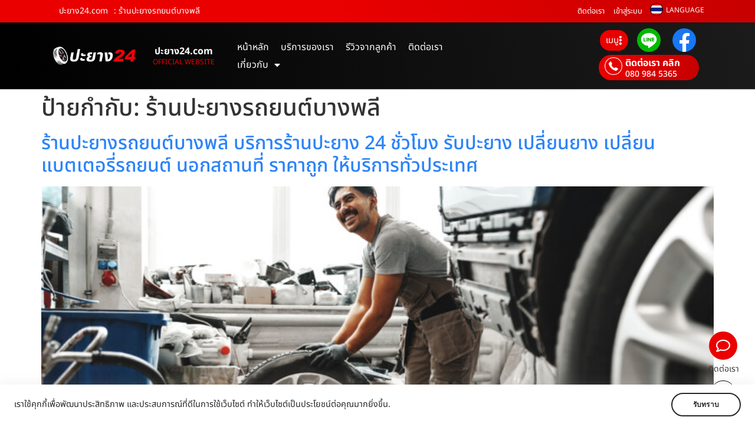

--- FILE ---
content_type: text/css
request_url: https://www.xn--24-3qi9e9a9ep.com/wp-content/uploads/elementor/css/post-3253.css?ver=1699615820
body_size: 729
content:
.elementor-3253 .elementor-element.elementor-element-f00e46d > .elementor-container{max-width:400px;}.elementor-3253 .elementor-element.elementor-element-07cccd1:not(.elementor-motion-effects-element-type-background) > .elementor-widget-wrap, .elementor-3253 .elementor-element.elementor-element-07cccd1 > .elementor-widget-wrap > .elementor-motion-effects-container > .elementor-motion-effects-layer{background-color:#FFFFFF;}.elementor-bc-flex-widget .elementor-3253 .elementor-element.elementor-element-07cccd1.elementor-column .elementor-widget-wrap{align-items:space-evenly;}.elementor-3253 .elementor-element.elementor-element-07cccd1.elementor-column.elementor-element[data-element_type="column"] > .elementor-widget-wrap.elementor-element-populated{align-content:space-evenly;align-items:space-evenly;}.elementor-3253 .elementor-element.elementor-element-07cccd1 > .elementor-widget-wrap > .elementor-widget:not(.elementor-widget__width-auto):not(.elementor-widget__width-initial):not(:last-child):not(.elementor-absolute){margin-bottom:10px;}.elementor-3253 .elementor-element.elementor-element-07cccd1 > .elementor-element-populated{border-style:none;box-shadow:0px 0px 10px 0px rgba(0, 0, 0, 0.15);transition:background 0.3s, border 0.3s, border-radius 0.3s, box-shadow 0.3s;padding:15px 15px 15px 15px;}.elementor-3253 .elementor-element.elementor-element-07cccd1 > .elementor-element-populated, .elementor-3253 .elementor-element.elementor-element-07cccd1 > .elementor-element-populated > .elementor-background-overlay, .elementor-3253 .elementor-element.elementor-element-07cccd1 > .elementor-background-slideshow{border-radius:10px 10px 10px 10px;}.elementor-3253 .elementor-element.elementor-element-07cccd1:hover > .elementor-element-populated{box-shadow:0px 0px 15px 0px rgba(0, 0, 0, 0.33);}.elementor-3253 .elementor-element.elementor-element-07cccd1 > .elementor-element-populated > .elementor-background-overlay{transition:background 0.3s, border-radius 0.3s, opacity 0.3s;}.elementor-3253 .elementor-element.elementor-element-1465f96:not(.elementor-motion-effects-element-type-background) > .elementor-widget-wrap, .elementor-3253 .elementor-element.elementor-element-1465f96 > .elementor-widget-wrap > .elementor-motion-effects-container > .elementor-motion-effects-layer{background-position:center center;background-size:cover;}.elementor-3253 .elementor-element.elementor-element-1465f96 > .elementor-element-populated, .elementor-3253 .elementor-element.elementor-element-1465f96 > .elementor-element-populated > .elementor-background-overlay, .elementor-3253 .elementor-element.elementor-element-1465f96 > .elementor-background-slideshow{border-radius:5px 5px 5px 5px;}.elementor-3253 .elementor-element.elementor-element-1465f96 > .elementor-element-populated{transition:background 0.3s, border 0.3s, border-radius 0.3s, box-shadow 0.3s;}.elementor-3253 .elementor-element.elementor-element-1465f96 > .elementor-element-populated > .elementor-background-overlay{transition:background 0.3s, border-radius 0.3s, opacity 0.3s;}.elementor-3253 .elementor-element.elementor-element-e80aed8{--spacer-size:200px;}.elementor-3253 .elementor-element.elementor-element-0f59b26 > .elementor-widget-container{margin:20px 0px 0px 0px;}.elementor-3253 .elementor-element.elementor-element-0f59b26 .elementor-heading-title{font-family:"Noto Sans Thai", Sans-serif;font-size:20px;font-weight:600;line-height:28px;color:var( --e-global-color-primary );}.elementor-3253 .elementor-element.elementor-element-6926506 .elementor-heading-title{font-family:"Noto Sans Thai", Sans-serif;font-size:13px;font-weight:400;line-height:21px;color:#8B8B8B;}.elementor-3253 .elementor-element.elementor-element-657ec41 .elementor-button{background-color:var( --e-global-color-accent );font-weight:500;fill:var( --e-global-color-ad5a38c );color:var( --e-global-color-ad5a38c );}

--- FILE ---
content_type: text/css
request_url: https://www.xn--24-3qi9e9a9ep.com/wp-content/uploads/elementor/css/post-3119.css?ver=1765210555
body_size: 1759
content:
.elementor-3119 .elementor-element.elementor-element-68601cdc > .elementor-container > .elementor-column > .elementor-widget-wrap{align-content:center;align-items:center;}.elementor-3119 .elementor-element.elementor-element-68601cdc{transition:background 0.3s, border 0.3s, border-radius 0.3s, box-shadow 0.3s;}.elementor-3119 .elementor-element.elementor-element-68601cdc > .elementor-background-overlay{transition:background 0.3s, border-radius 0.3s, opacity 0.3s;}.elementor-3119 .elementor-element.elementor-element-420c2d81.elementor-column > .elementor-widget-wrap{justify-content:center;}.elementor-3119 .elementor-element.elementor-element-38bad0d6 > .elementor-widget-container{margin:0px 0px 0px 0px;padding:20px 20px 20px 20px;border-radius:5px 5px 5px 5px;}.elementor-3119 .elementor-element.elementor-element-38bad0d6 img{width:225px;}.elementor-3119 .elementor-element.elementor-element-37797998 .elementor-cta .elementor-cta__bg, .elementor-3119 .elementor-element.elementor-element-37797998 .elementor-cta .elementor-cta__bg-overlay{transition-duration:1500ms;}.elementor-3119 .elementor-element.elementor-element-37797998{width:var( --container-widget-width, 33.33% );max-width:33.33%;--container-widget-width:33.33%;--container-widget-flex-grow:0;}.elementor-3119 .elementor-element.elementor-element-37797998 > .elementor-widget-container:hover{--e-transform-scale:1.1;}.elementor-3119 .elementor-element.elementor-element-37797998 > .elementor-widget-container{margin:5px 5px 5px 5px;border-style:solid;border-width:2px 2px 2px 2px;border-color:var( --e-global-color-secondary );border-radius:10px 10px 10px 10px;}.elementor-3119 .elementor-element.elementor-element-37797998 .elementor-cta__content{min-height:100px;text-align:center;padding:0px 0px 0px 0px;background-color:var( --e-global-color-ad5a38c );}.elementor-3119 .elementor-element.elementor-element-37797998 .elementor-icon-wrapper{margin-bottom:0px;}.elementor-3119 .elementor-element.elementor-element-37797998 .elementor-view-stacked .elementor-icon{background-color:var( --e-global-color-accent );}.elementor-3119 .elementor-element.elementor-element-37797998 .elementor-view-stacked .elementor-icon svg{stroke:var( --e-global-color-accent );}.elementor-3119 .elementor-element.elementor-element-37797998 .elementor-view-framed .elementor-icon, .elementor-3119 .elementor-element.elementor-element-37797998 .elementor-view-default .elementor-icon{color:var( --e-global-color-accent );border-color:var( --e-global-color-accent );}.elementor-3119 .elementor-element.elementor-element-37797998 .elementor-view-framed .elementor-icon, .elementor-3119 .elementor-element.elementor-element-37797998 .elementor-view-default .elementor-icon svg{fill:var( --e-global-color-accent );}.elementor-3119 .elementor-element.elementor-element-37797998 .elementor-icon{font-size:40px;}.elementor-3119 .elementor-element.elementor-element-37797998 .elementor-cta__title{font-family:"Noto Sans Thai", Sans-serif;font-size:15px;font-weight:400;color:var( --e-global-color-accent );}.elementor-3119 .elementor-element.elementor-element-474cedb7 .elementor-cta .elementor-cta__bg, .elementor-3119 .elementor-element.elementor-element-474cedb7 .elementor-cta .elementor-cta__bg-overlay{transition-duration:1500ms;}.elementor-3119 .elementor-element.elementor-element-474cedb7{width:var( --container-widget-width, 33.33% );max-width:33.33%;--container-widget-width:33.33%;--container-widget-flex-grow:0;}.elementor-3119 .elementor-element.elementor-element-474cedb7 > .elementor-widget-container:hover{--e-transform-scale:1.1;}.elementor-3119 .elementor-element.elementor-element-474cedb7 > .elementor-widget-container{margin:5px 5px 5px 5px;border-style:solid;border-width:2px 2px 2px 2px;border-color:var( --e-global-color-secondary );border-radius:10px 10px 10px 10px;}.elementor-3119 .elementor-element.elementor-element-474cedb7 .elementor-cta__content{min-height:100px;text-align:center;padding:0px 0px 0px 0px;background-color:var( --e-global-color-ad5a38c );}.elementor-3119 .elementor-element.elementor-element-474cedb7 .elementor-icon-wrapper{margin-bottom:0px;}.elementor-3119 .elementor-element.elementor-element-474cedb7 .elementor-view-stacked .elementor-icon{background-color:var( --e-global-color-accent );}.elementor-3119 .elementor-element.elementor-element-474cedb7 .elementor-view-stacked .elementor-icon svg{stroke:var( --e-global-color-accent );}.elementor-3119 .elementor-element.elementor-element-474cedb7 .elementor-view-framed .elementor-icon, .elementor-3119 .elementor-element.elementor-element-474cedb7 .elementor-view-default .elementor-icon{color:var( --e-global-color-accent );border-color:var( --e-global-color-accent );}.elementor-3119 .elementor-element.elementor-element-474cedb7 .elementor-view-framed .elementor-icon, .elementor-3119 .elementor-element.elementor-element-474cedb7 .elementor-view-default .elementor-icon svg{fill:var( --e-global-color-accent );}.elementor-3119 .elementor-element.elementor-element-474cedb7 .elementor-icon{font-size:40px;}.elementor-3119 .elementor-element.elementor-element-474cedb7 .elementor-cta__title{font-family:"Noto Sans Thai", Sans-serif;font-size:15px;font-weight:400;color:var( --e-global-color-accent );}.elementor-3119 .elementor-element.elementor-element-e9ed687 .elementor-cta .elementor-cta__bg, .elementor-3119 .elementor-element.elementor-element-e9ed687 .elementor-cta .elementor-cta__bg-overlay{transition-duration:1500ms;}.elementor-3119 .elementor-element.elementor-element-e9ed687{width:var( --container-widget-width, 33.33% );max-width:33.33%;--container-widget-width:33.33%;--container-widget-flex-grow:0;}.elementor-3119 .elementor-element.elementor-element-e9ed687 > .elementor-widget-container:hover{--e-transform-scale:1.1;}.elementor-3119 .elementor-element.elementor-element-e9ed687 > .elementor-widget-container{margin:5px 5px 5px 5px;border-style:solid;border-width:2px 2px 2px 2px;border-color:var( --e-global-color-secondary );border-radius:10px 10px 10px 10px;}.elementor-3119 .elementor-element.elementor-element-e9ed687 .elementor-cta__content{min-height:100px;text-align:center;padding:0px 0px 0px 0px;background-color:var( --e-global-color-ad5a38c );}.elementor-3119 .elementor-element.elementor-element-e9ed687 .elementor-icon-wrapper{margin-bottom:0px;}.elementor-3119 .elementor-element.elementor-element-e9ed687 .elementor-view-stacked .elementor-icon{background-color:var( --e-global-color-accent );}.elementor-3119 .elementor-element.elementor-element-e9ed687 .elementor-view-stacked .elementor-icon svg{stroke:var( --e-global-color-accent );}.elementor-3119 .elementor-element.elementor-element-e9ed687 .elementor-view-framed .elementor-icon, .elementor-3119 .elementor-element.elementor-element-e9ed687 .elementor-view-default .elementor-icon{color:var( --e-global-color-accent );border-color:var( --e-global-color-accent );}.elementor-3119 .elementor-element.elementor-element-e9ed687 .elementor-view-framed .elementor-icon, .elementor-3119 .elementor-element.elementor-element-e9ed687 .elementor-view-default .elementor-icon svg{fill:var( --e-global-color-accent );}.elementor-3119 .elementor-element.elementor-element-e9ed687 .elementor-icon{font-size:40px;}.elementor-3119 .elementor-element.elementor-element-e9ed687 .elementor-cta__title{font-family:"Noto Sans Thai", Sans-serif;font-size:15px;font-weight:400;color:var( --e-global-color-accent );}.elementor-3119 .elementor-element.elementor-element-2fd9ccec .elementor-cta .elementor-cta__bg, .elementor-3119 .elementor-element.elementor-element-2fd9ccec .elementor-cta .elementor-cta__bg-overlay{transition-duration:1500ms;}.elementor-3119 .elementor-element.elementor-element-2fd9ccec{width:var( --container-widget-width, 33.33% );max-width:33.33%;--container-widget-width:33.33%;--container-widget-flex-grow:0;}.elementor-3119 .elementor-element.elementor-element-2fd9ccec > .elementor-widget-container:hover{--e-transform-scale:1.1;}.elementor-3119 .elementor-element.elementor-element-2fd9ccec > .elementor-widget-container{margin:5px 5px 5px 5px;border-style:solid;border-width:2px 2px 2px 2px;border-color:var( --e-global-color-secondary );border-radius:10px 10px 10px 10px;}.elementor-3119 .elementor-element.elementor-element-2fd9ccec .elementor-cta__content{min-height:100px;text-align:center;padding:0px 0px 0px 0px;background-color:var( --e-global-color-ad5a38c );}.elementor-3119 .elementor-element.elementor-element-2fd9ccec .elementor-icon-wrapper{margin-bottom:0px;}.elementor-3119 .elementor-element.elementor-element-2fd9ccec .elementor-view-stacked .elementor-icon{background-color:var( --e-global-color-accent );}.elementor-3119 .elementor-element.elementor-element-2fd9ccec .elementor-view-stacked .elementor-icon svg{stroke:var( --e-global-color-accent );}.elementor-3119 .elementor-element.elementor-element-2fd9ccec .elementor-view-framed .elementor-icon, .elementor-3119 .elementor-element.elementor-element-2fd9ccec .elementor-view-default .elementor-icon{color:var( --e-global-color-accent );border-color:var( --e-global-color-accent );}.elementor-3119 .elementor-element.elementor-element-2fd9ccec .elementor-view-framed .elementor-icon, .elementor-3119 .elementor-element.elementor-element-2fd9ccec .elementor-view-default .elementor-icon svg{fill:var( --e-global-color-accent );}.elementor-3119 .elementor-element.elementor-element-2fd9ccec .elementor-icon{font-size:40px;}.elementor-3119 .elementor-element.elementor-element-2fd9ccec .elementor-cta__title{font-family:"Noto Sans Thai", Sans-serif;font-size:15px;font-weight:400;color:var( --e-global-color-accent );}.elementor-3119 .elementor-element.elementor-element-2ca232a .elementor-cta .elementor-cta__bg, .elementor-3119 .elementor-element.elementor-element-2ca232a .elementor-cta .elementor-cta__bg-overlay{transition-duration:1500ms;}.elementor-3119 .elementor-element.elementor-element-2ca232a{width:var( --container-widget-width, 33.33% );max-width:33.33%;--container-widget-width:33.33%;--container-widget-flex-grow:0;}.elementor-3119 .elementor-element.elementor-element-2ca232a > .elementor-widget-container:hover{--e-transform-scale:1.1;}.elementor-3119 .elementor-element.elementor-element-2ca232a > .elementor-widget-container{margin:5px 5px 5px 5px;border-style:solid;border-width:2px 2px 2px 2px;border-color:var( --e-global-color-secondary );border-radius:10px 10px 10px 10px;}.elementor-3119 .elementor-element.elementor-element-2ca232a .elementor-cta__content{min-height:100px;text-align:center;padding:0px 0px 0px 0px;background-color:var( --e-global-color-ad5a38c );}.elementor-3119 .elementor-element.elementor-element-2ca232a .elementor-icon-wrapper{margin-bottom:0px;}.elementor-3119 .elementor-element.elementor-element-2ca232a .elementor-view-stacked .elementor-icon{background-color:var( --e-global-color-accent );}.elementor-3119 .elementor-element.elementor-element-2ca232a .elementor-view-stacked .elementor-icon svg{stroke:var( --e-global-color-accent );}.elementor-3119 .elementor-element.elementor-element-2ca232a .elementor-view-framed .elementor-icon, .elementor-3119 .elementor-element.elementor-element-2ca232a .elementor-view-default .elementor-icon{color:var( --e-global-color-accent );border-color:var( --e-global-color-accent );}.elementor-3119 .elementor-element.elementor-element-2ca232a .elementor-view-framed .elementor-icon, .elementor-3119 .elementor-element.elementor-element-2ca232a .elementor-view-default .elementor-icon svg{fill:var( --e-global-color-accent );}.elementor-3119 .elementor-element.elementor-element-2ca232a .elementor-icon{font-size:40px;}.elementor-3119 .elementor-element.elementor-element-2ca232a .elementor-cta__title{font-family:"Noto Sans Thai", Sans-serif;font-size:15px;font-weight:400;color:var( --e-global-color-accent );}.elementor-3119 .elementor-element.elementor-element-32e0438c .elementor-cta .elementor-cta__bg, .elementor-3119 .elementor-element.elementor-element-32e0438c .elementor-cta .elementor-cta__bg-overlay{transition-duration:1500ms;}.elementor-3119 .elementor-element.elementor-element-32e0438c{width:var( --container-widget-width, 33.33% );max-width:33.33%;--container-widget-width:33.33%;--container-widget-flex-grow:0;}.elementor-3119 .elementor-element.elementor-element-32e0438c > .elementor-widget-container:hover{--e-transform-scale:1.1;}.elementor-3119 .elementor-element.elementor-element-32e0438c > .elementor-widget-container{margin:5px 5px 5px 5px;border-style:solid;border-width:2px 2px 2px 2px;border-color:var( --e-global-color-secondary );border-radius:10px 10px 10px 10px;}.elementor-3119 .elementor-element.elementor-element-32e0438c .elementor-cta__content{min-height:100px;text-align:center;padding:0px 0px 0px 0px;background-color:var( --e-global-color-ad5a38c );}.elementor-3119 .elementor-element.elementor-element-32e0438c .elementor-icon-wrapper{margin-bottom:0px;}.elementor-3119 .elementor-element.elementor-element-32e0438c .elementor-view-stacked .elementor-icon{background-color:var( --e-global-color-accent );}.elementor-3119 .elementor-element.elementor-element-32e0438c .elementor-view-stacked .elementor-icon svg{stroke:var( --e-global-color-accent );}.elementor-3119 .elementor-element.elementor-element-32e0438c .elementor-view-framed .elementor-icon, .elementor-3119 .elementor-element.elementor-element-32e0438c .elementor-view-default .elementor-icon{color:var( --e-global-color-accent );border-color:var( --e-global-color-accent );}.elementor-3119 .elementor-element.elementor-element-32e0438c .elementor-view-framed .elementor-icon, .elementor-3119 .elementor-element.elementor-element-32e0438c .elementor-view-default .elementor-icon svg{fill:var( --e-global-color-accent );}.elementor-3119 .elementor-element.elementor-element-32e0438c .elementor-icon{font-size:40px;}.elementor-3119 .elementor-element.elementor-element-32e0438c .elementor-cta__title{font-family:"Noto Sans Thai", Sans-serif;font-size:15px;font-weight:400;color:var( --e-global-color-accent );}.elementor-3119 .elementor-element.elementor-element-3299ef93 .elementor-cta .elementor-cta__bg, .elementor-3119 .elementor-element.elementor-element-3299ef93 .elementor-cta .elementor-cta__bg-overlay{transition-duration:1500ms;}.elementor-3119 .elementor-element.elementor-element-3299ef93{width:var( --container-widget-width, 100% );max-width:100%;--container-widget-width:100%;--container-widget-flex-grow:0;}.elementor-3119 .elementor-element.elementor-element-3299ef93 > .elementor-widget-container:hover{--e-transform-scale:1.1;}.elementor-3119 .elementor-element.elementor-element-3299ef93 > .elementor-widget-container{margin:5px 5px 5px 5px;border-style:solid;border-width:2px 2px 2px 2px;border-color:var( --e-global-color-secondary );border-radius:10px 10px 10px 10px;}.elementor-3119 .elementor-element.elementor-element-3299ef93 .elementor-cta__content{min-height:100px;text-align:center;padding:0px 0px 0px 0px;background-color:var( --e-global-color-ad5a38c );}.elementor-3119 .elementor-element.elementor-element-3299ef93 .elementor-icon-wrapper{margin-bottom:0px;}.elementor-3119 .elementor-element.elementor-element-3299ef93 .elementor-view-stacked .elementor-icon{background-color:var( --e-global-color-accent );}.elementor-3119 .elementor-element.elementor-element-3299ef93 .elementor-view-stacked .elementor-icon svg{stroke:var( --e-global-color-accent );}.elementor-3119 .elementor-element.elementor-element-3299ef93 .elementor-view-framed .elementor-icon, .elementor-3119 .elementor-element.elementor-element-3299ef93 .elementor-view-default .elementor-icon{color:var( --e-global-color-accent );border-color:var( --e-global-color-accent );}.elementor-3119 .elementor-element.elementor-element-3299ef93 .elementor-view-framed .elementor-icon, .elementor-3119 .elementor-element.elementor-element-3299ef93 .elementor-view-default .elementor-icon svg{fill:var( --e-global-color-accent );}.elementor-3119 .elementor-element.elementor-element-3299ef93 .elementor-icon{font-size:40px;}.elementor-3119 .elementor-element.elementor-element-3299ef93 .elementor-cta__title{font-family:"Noto Sans Thai", Sans-serif;font-size:15px;font-weight:400;color:var( --e-global-color-accent );}#elementor-popup-modal-3119 .dialog-widget-content{background-color:transparent;background-image:linear-gradient(180deg, var( --e-global-color-secondary ) 0%, var( --e-global-color-primary ) 100%);border-radius:15px 15px 15px 15px;box-shadow:2px 8px 23px 3px rgba(0,0,0,0.2);margin:10px 10px 10px 10px;}#elementor-popup-modal-3119 .dialog-message{width:450px;height:auto;padding:80px 10px 10px 10px;}#elementor-popup-modal-3119{justify-content:flex-end;align-items:center;}#elementor-popup-modal-3119 .dialog-close-button{display:flex;top:20px;background-color:var( --e-global-color-ad5a38c );font-size:20px;}body:not(.rtl) #elementor-popup-modal-3119 .dialog-close-button{right:20px;}body.rtl #elementor-popup-modal-3119 .dialog-close-button{left:20px;}#elementor-popup-modal-3119 .dialog-close-button i{color:var( --e-global-color-accent );}#elementor-popup-modal-3119 .dialog-close-button svg{fill:var( --e-global-color-accent );}@media(max-width:1024px){.elementor-3119 .elementor-element.elementor-element-7659ca6d{margin-top:0px;margin-bottom:0px;padding:0px 0px 0px 0px;}#elementor-popup-modal-3119 .dialog-message{width:400px;}}@media(max-width:767px){.elementor-3119 .elementor-element.elementor-element-420c2d81 > .elementor-element-populated{padding:10px 10px 30px 10px;}.elementor-3119 .elementor-element.elementor-element-38bad0d6 img{width:250px;}.elementor-3119 .elementor-element.elementor-element-7659ca6d{padding:0px 0px 0px 0px;}.elementor-3119 .elementor-element.elementor-element-30a55c8e > .elementor-element-populated{padding:6px 6px 6px 6px;}.elementor-3119 .elementor-element.elementor-element-37797998 .elementor-cta__title{font-size:16px;}.elementor-3119 .elementor-element.elementor-element-474cedb7 .elementor-cta__title{font-size:16px;}.elementor-3119 .elementor-element.elementor-element-e9ed687 .elementor-cta__title{font-size:16px;}.elementor-3119 .elementor-element.elementor-element-2fd9ccec .elementor-cta__title{font-size:16px;}.elementor-3119 .elementor-element.elementor-element-2ca232a .elementor-cta__title{font-size:16px;}.elementor-3119 .elementor-element.elementor-element-32e0438c .elementor-cta__title{font-size:16px;}.elementor-3119 .elementor-element.elementor-element-3299ef93 .elementor-cta__title{font-size:16px;}#elementor-popup-modal-3119 .dialog-message{width:100vw;padding:50px 0px 10px 0px;}#elementor-popup-modal-3119{justify-content:center;align-items:flex-start;}#elementor-popup-modal-3119 .dialog-widget-content{border-radius:0px 0px 0px 0px;margin:0px 0px 0px 0px;}#elementor-popup-modal-3119 .dialog-close-button{top:15px;font-size:25px;}body:not(.rtl) #elementor-popup-modal-3119 .dialog-close-button{right:15px;}body.rtl #elementor-popup-modal-3119 .dialog-close-button{left:15px;}}/* Start custom CSS for section, class: .elementor-element-7659ca6d */.my-icon-menu .elementor-icon-box-title {
    margin-top: 5px !important;
}/* End custom CSS */
/* Start custom CSS */.dialog-close-button.dialog-lightbox-close-button {
    padding: 6px;
    border-radius: 50px;
}/* End custom CSS */

--- FILE ---
content_type: text/css
request_url: https://www.xn--24-3qi9e9a9ep.com/wp-content/uploads/elementor/css/post-3109.css?ver=1765210556
body_size: 1318
content:
.elementor-bc-flex-widget .elementor-3109 .elementor-element.elementor-element-79dc713d.elementor-column .elementor-widget-wrap{align-items:center;}.elementor-3109 .elementor-element.elementor-element-79dc713d.elementor-column.elementor-element[data-element_type="column"] > .elementor-widget-wrap.elementor-element-populated{align-content:center;align-items:center;}.elementor-3109 .elementor-element.elementor-element-79dc713d.elementor-column > .elementor-widget-wrap{justify-content:center;}.elementor-3109 .elementor-element.elementor-element-3317e367 img{width:300px;}.elementor-3109 .elementor-element.elementor-element-3cccd349 > .elementor-element-populated{margin:2px 2px 2px 2px;--e-column-margin-right:2px;--e-column-margin-left:2px;padding:1px 1px 1px 1px;}.elementor-3109 .elementor-element.elementor-element-795d7a62 > .elementor-widget-container{background-color:#FFFFFF;margin:5px 5px 5px 5px;padding:10px 10px 10px 10px;border-radius:10px 10px 10px 10px;}.elementor-3109 .elementor-element.elementor-element-795d7a62{--icon-box-icon-margin:0px;}.elementor-3109 .elementor-element.elementor-element-795d7a62.elementor-view-stacked .elementor-icon{background-color:var( --e-global-color-accent );}.elementor-3109 .elementor-element.elementor-element-795d7a62.elementor-view-framed .elementor-icon, .elementor-3109 .elementor-element.elementor-element-795d7a62.elementor-view-default .elementor-icon{fill:var( --e-global-color-accent );color:var( --e-global-color-accent );border-color:var( --e-global-color-accent );}.elementor-3109 .elementor-element.elementor-element-795d7a62 .elementor-icon{font-size:40px;}.elementor-3109 .elementor-element.elementor-element-795d7a62 .elementor-icon-box-title, .elementor-3109 .elementor-element.elementor-element-795d7a62 .elementor-icon-box-title a{font-family:"Noto Sans Thai", Sans-serif;font-size:15px;font-weight:400;}.elementor-3109 .elementor-element.elementor-element-795d7a62 .elementor-icon-box-title{color:var( --e-global-color-accent );}.elementor-3109 .elementor-element.elementor-element-10d6f7c9 > .elementor-element-populated{margin:2px 2px 2px 2px;--e-column-margin-right:2px;--e-column-margin-left:2px;padding:1px 1px 1px 1px;}.elementor-3109 .elementor-element.elementor-element-33e8e4e2 > .elementor-widget-container{background-color:#FFFFFF;margin:5px 5px 5px 5px;padding:10px 10px 10px 10px;border-radius:10px 10px 10px 10px;}.elementor-3109 .elementor-element.elementor-element-33e8e4e2{--icon-box-icon-margin:0px;}.elementor-3109 .elementor-element.elementor-element-33e8e4e2.elementor-view-stacked .elementor-icon{background-color:var( --e-global-color-accent );}.elementor-3109 .elementor-element.elementor-element-33e8e4e2.elementor-view-framed .elementor-icon, .elementor-3109 .elementor-element.elementor-element-33e8e4e2.elementor-view-default .elementor-icon{fill:var( --e-global-color-accent );color:var( --e-global-color-accent );border-color:var( --e-global-color-accent );}.elementor-3109 .elementor-element.elementor-element-33e8e4e2 .elementor-icon{font-size:40px;}.elementor-3109 .elementor-element.elementor-element-33e8e4e2 .elementor-icon-box-title, .elementor-3109 .elementor-element.elementor-element-33e8e4e2 .elementor-icon-box-title a{font-family:"Noto Sans Thai", Sans-serif;font-size:15px;font-weight:400;}.elementor-3109 .elementor-element.elementor-element-33e8e4e2 .elementor-icon-box-title{color:var( --e-global-color-accent );}.elementor-3109 .elementor-element.elementor-element-f9cb211 > .elementor-element-populated{margin:2px 2px 2px 2px;--e-column-margin-right:2px;--e-column-margin-left:2px;padding:1px 1px 1px 1px;}.elementor-3109 .elementor-element.elementor-element-69c7fb8f > .elementor-widget-container{background-color:#FFFFFF;margin:5px 5px 5px 5px;padding:10px 10px 10px 10px;border-radius:10px 10px 10px 10px;}.elementor-3109 .elementor-element.elementor-element-69c7fb8f{--icon-box-icon-margin:0px;}.elementor-3109 .elementor-element.elementor-element-69c7fb8f.elementor-view-stacked .elementor-icon{background-color:var( --e-global-color-accent );}.elementor-3109 .elementor-element.elementor-element-69c7fb8f.elementor-view-framed .elementor-icon, .elementor-3109 .elementor-element.elementor-element-69c7fb8f.elementor-view-default .elementor-icon{fill:var( --e-global-color-accent );color:var( --e-global-color-accent );border-color:var( --e-global-color-accent );}.elementor-3109 .elementor-element.elementor-element-69c7fb8f .elementor-icon{font-size:40px;}.elementor-3109 .elementor-element.elementor-element-69c7fb8f .elementor-icon-box-title, .elementor-3109 .elementor-element.elementor-element-69c7fb8f .elementor-icon-box-title a{font-family:"Noto Sans Thai", Sans-serif;font-size:15px;font-weight:400;}.elementor-3109 .elementor-element.elementor-element-69c7fb8f .elementor-icon-box-title{color:var( --e-global-color-accent );}#elementor-popup-modal-3109 .dialog-widget-content{background-color:transparent;background-image:linear-gradient(180deg, var( --e-global-color-secondary ) 0%, var( --e-global-color-primary ) 100%);box-shadow:2px 8px 23px 3px rgba(0,0,0,0.2);margin:70px 10px 0px 0px;}#elementor-popup-modal-3109 .dialog-message{width:500px;height:auto;padding:50px 0px 0px 0px;}#elementor-popup-modal-3109{justify-content:flex-end;align-items:flex-start;}#elementor-popup-modal-3109 .dialog-close-button{display:flex;top:10px;background-color:var( --e-global-color-ad5a38c );font-size:25px;}body:not(.rtl) #elementor-popup-modal-3109 .dialog-close-button{right:10px;}body.rtl #elementor-popup-modal-3109 .dialog-close-button{left:10px;}#elementor-popup-modal-3109 .dialog-close-button i{color:var( --e-global-color-accent );}#elementor-popup-modal-3109 .dialog-close-button svg{fill:var( --e-global-color-accent );}#elementor-popup-modal-3109 .dialog-close-button:hover{background-color:#808080;}@media(max-width:1024px){.elementor-3109 .elementor-element.elementor-element-3cccd349 > .elementor-element-populated{margin:2px 2px 2px 2px;--e-column-margin-right:2px;--e-column-margin-left:2px;padding:1px 1px 1px 1px;}.elementor-3109 .elementor-element.elementor-element-10d6f7c9 > .elementor-element-populated{margin:2px 2px 2px 2px;--e-column-margin-right:2px;--e-column-margin-left:2px;padding:1px 1px 1px 1px;}.elementor-3109 .elementor-element.elementor-element-f9cb211 > .elementor-element-populated{margin:2px 2px 2px 2px;--e-column-margin-right:2px;--e-column-margin-left:2px;padding:1px 1px 1px 1px;}#elementor-popup-modal-3109 .dialog-message{width:100vw;padding:30px 30px 30px 30px;}#elementor-popup-modal-3109{justify-content:flex-end;}}@media(min-width:768px){.elementor-3109 .elementor-element.elementor-element-3cccd349{width:33.33%;}.elementor-3109 .elementor-element.elementor-element-10d6f7c9{width:33%;}.elementor-3109 .elementor-element.elementor-element-f9cb211{width:33.33%;}}@media(max-width:1024px) and (min-width:768px){.elementor-3109 .elementor-element.elementor-element-3cccd349{width:33.33%;}.elementor-3109 .elementor-element.elementor-element-10d6f7c9{width:33.33%;}.elementor-3109 .elementor-element.elementor-element-f9cb211{width:33.33%;}}@media(max-width:767px){.elementor-3109 .elementor-element.elementor-element-79dc713d > .elementor-widget-wrap > .elementor-widget:not(.elementor-widget__width-auto):not(.elementor-widget__width-initial):not(:last-child):not(.elementor-absolute){margin-bottom:0px;}.elementor-3109 .elementor-element.elementor-element-79dc713d > .elementor-element-populated{padding:1px 1px 1px 1px;}.elementor-3109 .elementor-element.elementor-element-3317e367 > .elementor-widget-container{margin:0px 0px 30px 0px;}.elementor-3109 .elementor-element.elementor-element-3cccd349{width:33.33%;}.elementor-3109 .elementor-element.elementor-element-3cccd349 > .elementor-element-populated{margin:2px 2px 2px 2px;--e-column-margin-right:2px;--e-column-margin-left:2px;padding:1px 1px 1px 1px;}.elementor-3109 .elementor-element.elementor-element-795d7a62 > .elementor-widget-container{margin:1px 1px 1px 1px;padding:5px 5px 5px 5px;}.elementor-3109 .elementor-element.elementor-element-795d7a62 .elementor-icon{font-size:30px;}.elementor-3109 .elementor-element.elementor-element-795d7a62 .elementor-icon-box-title, .elementor-3109 .elementor-element.elementor-element-795d7a62 .elementor-icon-box-title a{font-size:14px;}.elementor-3109 .elementor-element.elementor-element-10d6f7c9{width:33.33%;}.elementor-3109 .elementor-element.elementor-element-10d6f7c9 > .elementor-element-populated{margin:2px 2px 2px 2px;--e-column-margin-right:2px;--e-column-margin-left:2px;padding:1px 1px 1px 1px;}.elementor-3109 .elementor-element.elementor-element-33e8e4e2 > .elementor-widget-container{margin:1px 1px 1px 1px;padding:5px 5px 5px 5px;}.elementor-3109 .elementor-element.elementor-element-33e8e4e2 .elementor-icon{font-size:30px;}.elementor-3109 .elementor-element.elementor-element-33e8e4e2 .elementor-icon-box-title, .elementor-3109 .elementor-element.elementor-element-33e8e4e2 .elementor-icon-box-title a{font-size:14px;}.elementor-3109 .elementor-element.elementor-element-f9cb211{width:33.33%;}.elementor-3109 .elementor-element.elementor-element-f9cb211 > .elementor-element-populated{margin:2px 2px 2px 2px;--e-column-margin-right:2px;--e-column-margin-left:2px;padding:1px 1px 1px 1px;}.elementor-3109 .elementor-element.elementor-element-69c7fb8f > .elementor-widget-container{margin:1px 1px 1px 1px;padding:5px 5px 5px 5px;}.elementor-3109 .elementor-element.elementor-element-69c7fb8f .elementor-icon{font-size:30px;}.elementor-3109 .elementor-element.elementor-element-69c7fb8f .elementor-icon-box-title, .elementor-3109 .elementor-element.elementor-element-69c7fb8f .elementor-icon-box-title a{font-size:14px;}#elementor-popup-modal-3109{align-items:flex-end;}#elementor-popup-modal-3109 .dialog-widget-content{border-radius:20px 20px 0px 0px;margin:0px 0px 0px 0px;}#elementor-popup-modal-3109 .dialog-close-button{top:20px;}body:not(.rtl) #elementor-popup-modal-3109 .dialog-close-button{right:20px;}body.rtl #elementor-popup-modal-3109 .dialog-close-button{left:20px;}#elementor-popup-modal-3109 .dialog-message{padding:60px 10px 50px 10px;}}/* Start custom CSS */.dialog-close-button.dialog-lightbox-close-button {
    padding: 6px;
    border-radius: 50px;
}/* End custom CSS */